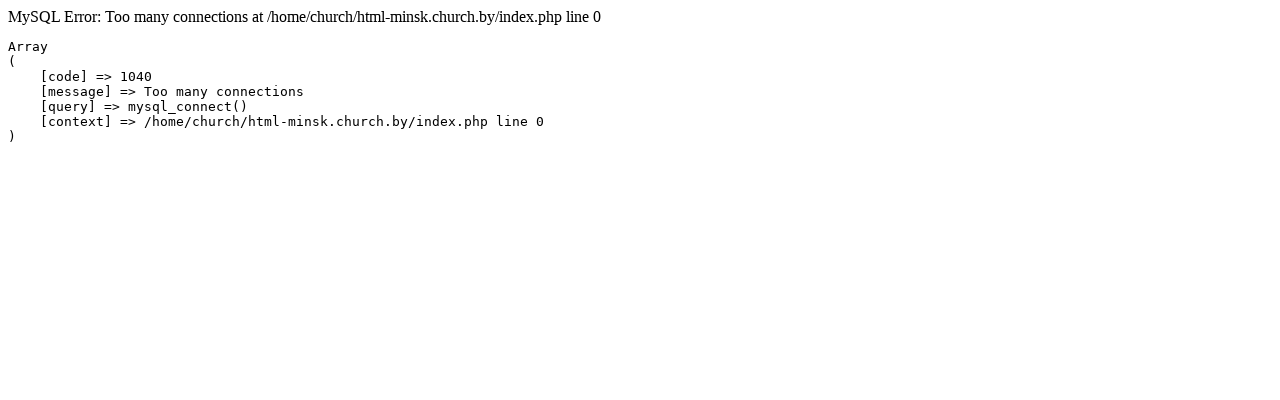

--- FILE ---
content_type: text/html
request_url: http://pravminsk.by/news/day/12-10-2020/
body_size: 268
content:
MySQL Error: Too many connections at /home/church/html-minsk.church.by/index.php line 0<br><pre>Array
(
    [code] => 1040
    [message] => Too many connections
    [query] => mysql_connect()
    [context] => /home/church/html-minsk.church.by/index.php line 0
)
</pre>